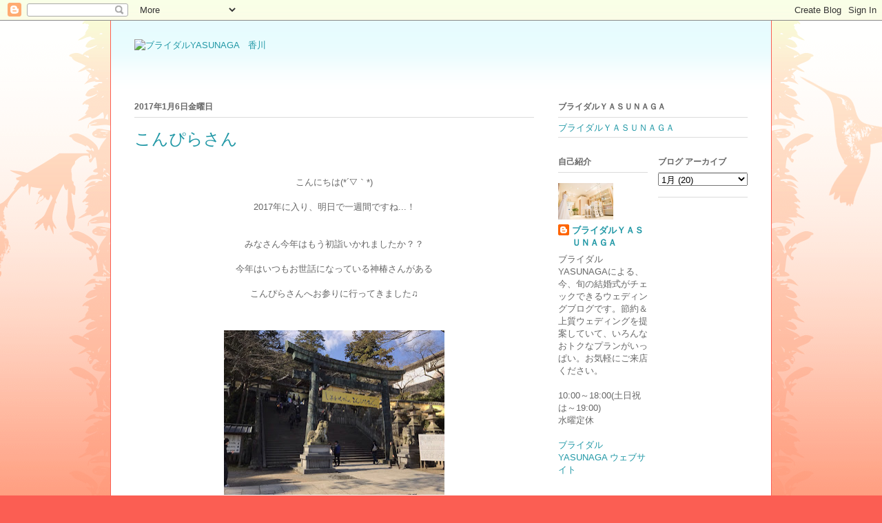

--- FILE ---
content_type: text/html; charset=UTF-8
request_url: https://bridalyasunaga.blogspot.com/2017/01/blog-post.html
body_size: 10947
content:
<!DOCTYPE html>
<html class='v2' dir='ltr' lang='ja'>
<head>
<link href='https://www.blogger.com/static/v1/widgets/335934321-css_bundle_v2.css' rel='stylesheet' type='text/css'/>
<meta content='width=1100' name='viewport'/>
<meta content='text/html; charset=UTF-8' http-equiv='Content-Type'/>
<meta content='blogger' name='generator'/>
<link href='https://bridalyasunaga.blogspot.com/favicon.ico' rel='icon' type='image/x-icon'/>
<link href='http://bridalyasunaga.blogspot.com/2017/01/blog-post.html' rel='canonical'/>
<link rel="alternate" type="application/atom+xml" title="ブライダルYASUNAGA&#12288;香川 - Atom" href="https://bridalyasunaga.blogspot.com/feeds/posts/default" />
<link rel="alternate" type="application/rss+xml" title="ブライダルYASUNAGA&#12288;香川 - RSS" href="https://bridalyasunaga.blogspot.com/feeds/posts/default?alt=rss" />
<link rel="service.post" type="application/atom+xml" title="ブライダルYASUNAGA&#12288;香川 - Atom" href="https://www.blogger.com/feeds/8482453151070808511/posts/default" />

<link rel="alternate" type="application/atom+xml" title="ブライダルYASUNAGA&#12288;香川 - Atom" href="https://bridalyasunaga.blogspot.com/feeds/2463370181604364671/comments/default" />
<!--Can't find substitution for tag [blog.ieCssRetrofitLinks]-->
<link href='https://blogger.googleusercontent.com/img/b/R29vZ2xl/AVvXsEg6msXABXOytdea23FDlAOfUsRyeOM9QpezQppvWNE-zp_ajxCKBv7fkMV6B5TJE9wgaypAvkxSAXU2auogj5cCZ6geqYwmG7AURcGmGux_JNl2bGjyUrblnMo9O9U77r86i9CB0E3jPRw/s320/1.JPG' rel='image_src'/>
<meta content='http://bridalyasunaga.blogspot.com/2017/01/blog-post.html' property='og:url'/>
<meta content='こんぴらさん' property='og:title'/>
<meta content='  こんにちは(*´▽｀*)       2017年に入り、明日で一週間ですね...！           みなさん今年はもう初詣いかれましたか？？       今年はいつもお世話になっている神椿さんがある       こんぴらさんへお参りに行ってきました♫           ...' property='og:description'/>
<meta content='https://blogger.googleusercontent.com/img/b/R29vZ2xl/AVvXsEg6msXABXOytdea23FDlAOfUsRyeOM9QpezQppvWNE-zp_ajxCKBv7fkMV6B5TJE9wgaypAvkxSAXU2auogj5cCZ6geqYwmG7AURcGmGux_JNl2bGjyUrblnMo9O9U77r86i9CB0E3jPRw/w1200-h630-p-k-no-nu/1.JPG' property='og:image'/>
<title>ブライダルYASUNAGA&#12288;香川: こんぴらさん</title>
<style id='page-skin-1' type='text/css'><!--
/*
-----------------------------------------------
Blogger Template Style
Name:     Ethereal
Designer: Jason Morrow
URL:      jasonmorrow.etsy.com
----------------------------------------------- */
/* Content
----------------------------------------------- */
body {
font: normal normal 13px Arial, Tahoma, Helvetica, FreeSans, sans-serif;
color: #666666;
background: #fb5e53 url(//www.blogblog.com/1kt/ethereal/birds-2toned-bg.png) repeat-x scroll top center;
}
html body .content-outer {
min-width: 0;
max-width: 100%;
width: 100%;
}
a:link {
text-decoration: none;
color: #2198a6;
}
a:visited {
text-decoration: none;
color: #4d469c;
}
a:hover {
text-decoration: underline;
color: #2198a6;
}
.main-inner {
padding-top: 15px;
}
.body-fauxcolumn-outer {
background: transparent none repeat-x scroll top center;
}
.content-fauxcolumns .fauxcolumn-inner {
background: #ffffff url(//www.blogblog.com/1kt/ethereal/bird-2toned-blue-fade.png) repeat-x scroll top left;
border-left: 1px solid #fb5e53;
border-right: 1px solid #fb5e53;
}
/* Flexible Background
----------------------------------------------- */
.content-fauxcolumn-outer .fauxborder-left {
width: 100%;
padding-left: 300px;
margin-left: -300px;
background-color: transparent;
background-image: url(//themes.googleusercontent.com/image?id=0BwVBOzw_-hbMNjViMzQ0ZDEtMWU1NS00ZTBkLWFjY2EtZjM5YmU4OTA2MjBm);
background-repeat: no-repeat;
background-position: left top;
}
.content-fauxcolumn-outer .fauxborder-right {
margin-right: -299px;
width: 299px;
background-color: transparent;
background-image: url(//themes.googleusercontent.com/image?id=0BwVBOzw_-hbMNjViMzQ0ZDEtMWU1NS00ZTBkLWFjY2EtZjM5YmU4OTA2MjBm);
background-repeat: no-repeat;
background-position: right top;
}
/* Columns
----------------------------------------------- */
.content-inner {
padding: 0;
}
/* Header
----------------------------------------------- */
.header-inner {
padding: 27px 0 3px;
}
.header-inner .section {
margin: 0 35px;
}
.Header h1 {
font: normal normal 60px Times, 'Times New Roman', FreeSerif, serif;
color: #ff8b8b;
}
.Header h1 a {
color: #ff8b8b;
}
.Header .description {
font-size: 115%;
color: #666666;
}
.header-inner .Header .titlewrapper,
.header-inner .Header .descriptionwrapper {
padding-left: 0;
padding-right: 0;
margin-bottom: 0;
}
/* Tabs
----------------------------------------------- */
.tabs-outer {
position: relative;
background: transparent;
}
.tabs-cap-top, .tabs-cap-bottom {
position: absolute;
width: 100%;
}
.tabs-cap-bottom {
bottom: 0;
}
.tabs-inner {
padding: 0;
}
.tabs-inner .section {
margin: 0 35px;
}
*+html body .tabs-inner .widget li {
padding: 1px;
}
.PageList {
border-bottom: 1px solid #fb5e53;
}
.tabs-inner .widget li.selected a,
.tabs-inner .widget li a:hover {
position: relative;
-moz-border-radius-topleft: 5px;
-moz-border-radius-topright: 5px;
-webkit-border-top-left-radius: 5px;
-webkit-border-top-right-radius: 5px;
-goog-ms-border-top-left-radius: 5px;
-goog-ms-border-top-right-radius: 5px;
border-top-left-radius: 5px;
border-top-right-radius: 5px;
background: #ffa183 none ;
color: #ffffff;
}
.tabs-inner .widget li a {
display: inline-block;
margin: 0;
margin-right: 1px;
padding: .65em 1.5em;
font: normal normal 12px Arial, Tahoma, Helvetica, FreeSans, sans-serif;
color: #666666;
background-color: #ffdfc7;
-moz-border-radius-topleft: 5px;
-moz-border-radius-topright: 5px;
-webkit-border-top-left-radius: 5px;
-webkit-border-top-right-radius: 5px;
-goog-ms-border-top-left-radius: 5px;
-goog-ms-border-top-right-radius: 5px;
border-top-left-radius: 5px;
border-top-right-radius: 5px;
}
/* Headings
----------------------------------------------- */
h2 {
font: normal bold 12px Arial, Tahoma, Helvetica, FreeSans, sans-serif;
color: #666666;
}
/* Widgets
----------------------------------------------- */
.main-inner .column-left-inner {
padding: 0 0 0 20px;
}
.main-inner .column-left-inner .section {
margin-right: 0;
}
.main-inner .column-right-inner {
padding: 0 20px 0 0;
}
.main-inner .column-right-inner .section {
margin-left: 0;
}
.main-inner .section {
padding: 0;
}
.main-inner .widget {
padding: 0 0 15px;
margin: 20px 0;
border-bottom: 1px solid #dbdbdb;
}
.main-inner .widget h2 {
margin: 0;
padding: .6em 0 .5em;
}
.footer-inner .widget h2 {
padding: 0 0 .4em;
}
.main-inner .widget h2 + div, .footer-inner .widget h2 + div {
padding-top: 15px;
}
.main-inner .widget .widget-content {
margin: 0;
padding: 15px 0 0;
}
.main-inner .widget ul, .main-inner .widget #ArchiveList ul.flat {
margin: -15px -15px -15px;
padding: 0;
list-style: none;
}
.main-inner .sidebar .widget h2 {
border-bottom: 1px solid #dbdbdb;
}
.main-inner .widget #ArchiveList {
margin: -15px 0 0;
}
.main-inner .widget ul li, .main-inner .widget #ArchiveList ul.flat li {
padding: .5em 15px;
text-indent: 0;
}
.main-inner .widget #ArchiveList ul li {
padding-top: .25em;
padding-bottom: .25em;
}
.main-inner .widget ul li:first-child, .main-inner .widget #ArchiveList ul.flat li:first-child {
border-top: none;
}
.main-inner .widget ul li:last-child, .main-inner .widget #ArchiveList ul.flat li:last-child {
border-bottom: none;
}
.main-inner .widget .post-body ul {
padding: 0 2.5em;
margin: .5em 0;
list-style: disc;
}
.main-inner .widget .post-body ul li {
padding: 0.25em 0;
margin-bottom: .25em;
color: #666666;
border: none;
}
.footer-inner .widget ul {
padding: 0;
list-style: none;
}
.widget .zippy {
color: #cccccc;
}
/* Posts
----------------------------------------------- */
.main.section {
margin: 0 20px;
}
body .main-inner .Blog {
padding: 0;
background-color: transparent;
border: none;
}
.main-inner .widget h2.date-header {
border-bottom: 1px solid #dbdbdb;
}
.date-outer {
position: relative;
margin: 15px 0 20px;
}
.date-outer:first-child {
margin-top: 0;
}
.date-posts {
clear: both;
}
.post-outer, .inline-ad {
border-bottom: 1px solid #dbdbdb;
padding: 30px 0;
}
.post-outer {
padding-bottom: 10px;
}
.post-outer:first-child {
padding-top: 0;
border-top: none;
}
.post-outer:last-child, .inline-ad:last-child {
border-bottom: none;
}
.post-body img {
padding: 8px;
}
h3.post-title, h4 {
font: normal normal 24px Times, Times New Roman, serif;
color: #2198a6;
}
h3.post-title a {
font: normal normal 24px Times, Times New Roman, serif;
color: #2198a6;
text-decoration: none;
}
h3.post-title a:hover {
color: #2198a6;
text-decoration: underline;
}
.post-header {
margin: 0 0 1.5em;
}
.post-body {
line-height: 1.4;
}
.post-footer {
margin: 1.5em 0 0;
}
#blog-pager {
padding: 15px;
}
.blog-feeds, .post-feeds {
margin: 1em 0;
text-align: center;
}
.post-outer .comments {
margin-top: 2em;
}
/* Comments
----------------------------------------------- */
.comments .comments-content .icon.blog-author {
background-repeat: no-repeat;
background-image: url([data-uri]);
}
.comments .comments-content .loadmore a {
background: #ffffff url(//www.blogblog.com/1kt/ethereal/bird-2toned-blue-fade.png) repeat-x scroll top left;
}
.comments .comments-content .loadmore a {
border-top: 1px solid #dbdbdb;
border-bottom: 1px solid #dbdbdb;
}
.comments .comment-thread.inline-thread {
background: #ffffff url(//www.blogblog.com/1kt/ethereal/bird-2toned-blue-fade.png) repeat-x scroll top left;
}
.comments .continue {
border-top: 2px solid #dbdbdb;
}
/* Footer
----------------------------------------------- */
.footer-inner {
padding: 30px 0;
overflow: hidden;
}
/* Mobile
----------------------------------------------- */
body.mobile  {
background-size: auto
}
.mobile .body-fauxcolumn-outer {
background: ;
}
.mobile .content-fauxcolumns .fauxcolumn-inner {
opacity: 0.75;
}
.mobile .content-fauxcolumn-outer .fauxborder-right {
margin-right: 0;
}
.mobile-link-button {
background-color: #ffa183;
}
.mobile-link-button a:link, .mobile-link-button a:visited {
color: #ffffff;
}
.mobile-index-contents {
color: #444444;
}
.mobile .body-fauxcolumn-outer {
background-size: 100% auto;
}
.mobile .mobile-date-outer {
border-bottom: transparent;
}
.mobile .PageList {
border-bottom: none;
}
.mobile .tabs-inner .section {
margin: 0;
}
.mobile .tabs-inner .PageList .widget-content {
background: #ffa183 none;
color: #ffffff;
}
.mobile .tabs-inner .PageList .widget-content .pagelist-arrow {
border-left: 1px solid #ffffff;
}
.mobile .footer-inner {
overflow: visible;
}
body.mobile .AdSense {
margin: 0 -10px;
}

--></style>
<style id='template-skin-1' type='text/css'><!--
body {
min-width: 960px;
}
.content-outer, .content-fauxcolumn-outer, .region-inner {
min-width: 960px;
max-width: 960px;
_width: 960px;
}
.main-inner .columns {
padding-left: 0;
padding-right: 310px;
}
.main-inner .fauxcolumn-center-outer {
left: 0;
right: 310px;
/* IE6 does not respect left and right together */
_width: expression(this.parentNode.offsetWidth -
parseInt("0") -
parseInt("310px") + 'px');
}
.main-inner .fauxcolumn-left-outer {
width: 0;
}
.main-inner .fauxcolumn-right-outer {
width: 310px;
}
.main-inner .column-left-outer {
width: 0;
right: 100%;
margin-left: -0;
}
.main-inner .column-right-outer {
width: 310px;
margin-right: -310px;
}
#layout {
min-width: 0;
}
#layout .content-outer {
min-width: 0;
width: 800px;
}
#layout .region-inner {
min-width: 0;
width: auto;
}
body#layout div.add_widget {
padding: 8px;
}
body#layout div.add_widget a {
margin-left: 32px;
}
--></style>
<link href='https://www.blogger.com/dyn-css/authorization.css?targetBlogID=8482453151070808511&amp;zx=b2fab787-f450-40ff-b14b-bffbe44d9838' media='none' onload='if(media!=&#39;all&#39;)media=&#39;all&#39;' rel='stylesheet'/><noscript><link href='https://www.blogger.com/dyn-css/authorization.css?targetBlogID=8482453151070808511&amp;zx=b2fab787-f450-40ff-b14b-bffbe44d9838' rel='stylesheet'/></noscript>
<meta name='google-adsense-platform-account' content='ca-host-pub-1556223355139109'/>
<meta name='google-adsense-platform-domain' content='blogspot.com'/>

</head>
<body class='loading variant-hummingBirds2'>
<div class='navbar section' id='navbar' name='Navbar'><div class='widget Navbar' data-version='1' id='Navbar1'><script type="text/javascript">
    function setAttributeOnload(object, attribute, val) {
      if(window.addEventListener) {
        window.addEventListener('load',
          function(){ object[attribute] = val; }, false);
      } else {
        window.attachEvent('onload', function(){ object[attribute] = val; });
      }
    }
  </script>
<div id="navbar-iframe-container"></div>
<script type="text/javascript" src="https://apis.google.com/js/platform.js"></script>
<script type="text/javascript">
      gapi.load("gapi.iframes:gapi.iframes.style.bubble", function() {
        if (gapi.iframes && gapi.iframes.getContext) {
          gapi.iframes.getContext().openChild({
              url: 'https://www.blogger.com/navbar/8482453151070808511?po\x3d2463370181604364671\x26origin\x3dhttps://bridalyasunaga.blogspot.com',
              where: document.getElementById("navbar-iframe-container"),
              id: "navbar-iframe"
          });
        }
      });
    </script><script type="text/javascript">
(function() {
var script = document.createElement('script');
script.type = 'text/javascript';
script.src = '//pagead2.googlesyndication.com/pagead/js/google_top_exp.js';
var head = document.getElementsByTagName('head')[0];
if (head) {
head.appendChild(script);
}})();
</script>
</div></div>
<div class='body-fauxcolumns'>
<div class='fauxcolumn-outer body-fauxcolumn-outer'>
<div class='cap-top'>
<div class='cap-left'></div>
<div class='cap-right'></div>
</div>
<div class='fauxborder-left'>
<div class='fauxborder-right'></div>
<div class='fauxcolumn-inner'>
</div>
</div>
<div class='cap-bottom'>
<div class='cap-left'></div>
<div class='cap-right'></div>
</div>
</div>
</div>
<div class='content'>
<div class='content-fauxcolumns'>
<div class='fauxcolumn-outer content-fauxcolumn-outer'>
<div class='cap-top'>
<div class='cap-left'></div>
<div class='cap-right'></div>
</div>
<div class='fauxborder-left'>
<div class='fauxborder-right'></div>
<div class='fauxcolumn-inner'>
</div>
</div>
<div class='cap-bottom'>
<div class='cap-left'></div>
<div class='cap-right'></div>
</div>
</div>
</div>
<div class='content-outer'>
<div class='content-cap-top cap-top'>
<div class='cap-left'></div>
<div class='cap-right'></div>
</div>
<div class='fauxborder-left content-fauxborder-left'>
<div class='fauxborder-right content-fauxborder-right'></div>
<div class='content-inner'>
<header>
<div class='header-outer'>
<div class='header-cap-top cap-top'>
<div class='cap-left'></div>
<div class='cap-right'></div>
</div>
<div class='fauxborder-left header-fauxborder-left'>
<div class='fauxborder-right header-fauxborder-right'></div>
<div class='region-inner header-inner'>
<div class='header section' id='header' name='ヘッダー'><div class='widget Header' data-version='1' id='Header1'>
<div id='header-inner'>
<a href='https://bridalyasunaga.blogspot.com/' style='display: block'>
<img alt="ブライダルYASUNAGA　香川" height="65px; " id="Header1_headerimg" src="https://lh3.googleusercontent.com/blogger_img_proxy/AEn0k_uWNn-DbukK8B94Nb_mA_xGRQ5sqjatBLPFeZ4UP99gL0PUnXK4mSVajGJ9rSTRHe7pjenzZrxvhEVZFnU-sQXNvpGyedIT4gqhFP8rnX1QMh7gGCJogNAEEuoG=s0-d" style="display: block" width="204px; ">
</a>
</div>
</div></div>
</div>
</div>
<div class='header-cap-bottom cap-bottom'>
<div class='cap-left'></div>
<div class='cap-right'></div>
</div>
</div>
</header>
<div class='tabs-outer'>
<div class='tabs-cap-top cap-top'>
<div class='cap-left'></div>
<div class='cap-right'></div>
</div>
<div class='fauxborder-left tabs-fauxborder-left'>
<div class='fauxborder-right tabs-fauxborder-right'></div>
<div class='region-inner tabs-inner'>
<div class='tabs no-items section' id='crosscol' name='Cross-Column'></div>
<div class='tabs no-items section' id='crosscol-overflow' name='Cross-Column 2'></div>
</div>
</div>
<div class='tabs-cap-bottom cap-bottom'>
<div class='cap-left'></div>
<div class='cap-right'></div>
</div>
</div>
<div class='main-outer'>
<div class='main-cap-top cap-top'>
<div class='cap-left'></div>
<div class='cap-right'></div>
</div>
<div class='fauxborder-left main-fauxborder-left'>
<div class='fauxborder-right main-fauxborder-right'></div>
<div class='region-inner main-inner'>
<div class='columns fauxcolumns'>
<div class='fauxcolumn-outer fauxcolumn-center-outer'>
<div class='cap-top'>
<div class='cap-left'></div>
<div class='cap-right'></div>
</div>
<div class='fauxborder-left'>
<div class='fauxborder-right'></div>
<div class='fauxcolumn-inner'>
</div>
</div>
<div class='cap-bottom'>
<div class='cap-left'></div>
<div class='cap-right'></div>
</div>
</div>
<div class='fauxcolumn-outer fauxcolumn-left-outer'>
<div class='cap-top'>
<div class='cap-left'></div>
<div class='cap-right'></div>
</div>
<div class='fauxborder-left'>
<div class='fauxborder-right'></div>
<div class='fauxcolumn-inner'>
</div>
</div>
<div class='cap-bottom'>
<div class='cap-left'></div>
<div class='cap-right'></div>
</div>
</div>
<div class='fauxcolumn-outer fauxcolumn-right-outer'>
<div class='cap-top'>
<div class='cap-left'></div>
<div class='cap-right'></div>
</div>
<div class='fauxborder-left'>
<div class='fauxborder-right'></div>
<div class='fauxcolumn-inner'>
</div>
</div>
<div class='cap-bottom'>
<div class='cap-left'></div>
<div class='cap-right'></div>
</div>
</div>
<!-- corrects IE6 width calculation -->
<div class='columns-inner'>
<div class='column-center-outer'>
<div class='column-center-inner'>
<div class='main section' id='main' name='メイン'><div class='widget Blog' data-version='1' id='Blog1'>
<div class='blog-posts hfeed'>

          <div class="date-outer">
        
<h2 class='date-header'><span>2017年1月6日金曜日</span></h2>

          <div class="date-posts">
        
<div class='post-outer'>
<div class='post hentry uncustomized-post-template' itemprop='blogPost' itemscope='itemscope' itemtype='http://schema.org/BlogPosting'>
<meta content='https://blogger.googleusercontent.com/img/b/R29vZ2xl/AVvXsEg6msXABXOytdea23FDlAOfUsRyeOM9QpezQppvWNE-zp_ajxCKBv7fkMV6B5TJE9wgaypAvkxSAXU2auogj5cCZ6geqYwmG7AURcGmGux_JNl2bGjyUrblnMo9O9U77r86i9CB0E3jPRw/s320/1.JPG' itemprop='image_url'/>
<meta content='8482453151070808511' itemprop='blogId'/>
<meta content='2463370181604364671' itemprop='postId'/>
<a name='2463370181604364671'></a>
<h3 class='post-title entry-title' itemprop='name'>
こんぴらさん
</h3>
<div class='post-header'>
<div class='post-header-line-1'></div>
</div>
<div class='post-body entry-content' id='post-body-2463370181604364671' itemprop='description articleBody'>
<br />
<div style="text-align: center;">
こんにちは(*&#180;&#9661;&#65344;*)</div>
<div style="text-align: center;">
&nbsp;</div>
<div style="text-align: center;">
2017年に入り&#12289;明日で一週間ですね...&#65281;</div>
<div style="text-align: center;">
&nbsp;</div>
<div style="text-align: center;">
&nbsp;</div>
<div style="text-align: center;">
みなさん今年はもう初詣いかれましたか&#65311;&#65311;</div>
<div style="text-align: center;">
&nbsp;</div>
<div style="text-align: center;">
今年はいつもお世話になっている神椿さんがある</div>
<div style="text-align: center;">
&nbsp;</div>
<div style="text-align: center;">
こんぴらさんへお参りに行ってきました&#9835;</div>
<br />
<div class="separator" style="clear: both; text-align: center;">
&nbsp;</div>
<div class="separator" style="clear: both; text-align: center;">
<a href="https://blogger.googleusercontent.com/img/b/R29vZ2xl/AVvXsEg6msXABXOytdea23FDlAOfUsRyeOM9QpezQppvWNE-zp_ajxCKBv7fkMV6B5TJE9wgaypAvkxSAXU2auogj5cCZ6geqYwmG7AURcGmGux_JNl2bGjyUrblnMo9O9U77r86i9CB0E3jPRw/s1600/1.JPG" imageanchor="1" style="margin-left: 1em; margin-right: 1em;"><img border="0" height="239" src="https://blogger.googleusercontent.com/img/b/R29vZ2xl/AVvXsEg6msXABXOytdea23FDlAOfUsRyeOM9QpezQppvWNE-zp_ajxCKBv7fkMV6B5TJE9wgaypAvkxSAXU2auogj5cCZ6geqYwmG7AURcGmGux_JNl2bGjyUrblnMo9O9U77r86i9CB0E3jPRw/s320/1.JPG" width="320" /></a></div>
<br />
<br />
<div style="text-align: center;">
さすが金比羅さん&#65381;&#65381;&#65381;たえず人&#12289;人&#12289;人&#8230;</div>
<div style="text-align: center;">
&nbsp;</div>
<div style="text-align: center;">
登り口から本宮までずっと賑わっていました&#65281;</div>
<br />
<div class="separator" style="clear: both; text-align: center;">
&nbsp;</div>
<div class="separator" style="clear: both; text-align: center;">
<a href="https://blogger.googleusercontent.com/img/b/R29vZ2xl/AVvXsEhREP7pomQHLlup6z9_usA9rDedCVJRUAAMgU4OdjiAl_Un5nWk1tiluig9sRUu7cWmI-4Pgvb6-WVHdOmwAejnl9h_veLpxWL2ZCFISW2fAN9Ht06BoN2Z2dodpzkjV4Mzt2ZMXE3GFQo/s1600/image1.JPG" imageanchor="1" style="margin-left: 1em; margin-right: 1em;"><img border="0" height="240" src="https://blogger.googleusercontent.com/img/b/R29vZ2xl/AVvXsEhREP7pomQHLlup6z9_usA9rDedCVJRUAAMgU4OdjiAl_Un5nWk1tiluig9sRUu7cWmI-4Pgvb6-WVHdOmwAejnl9h_veLpxWL2ZCFISW2fAN9Ht06BoN2Z2dodpzkjV4Mzt2ZMXE3GFQo/s320/image1.JPG" width="320" /></a></div>
<div class="separator" style="clear: both; text-align: center;">
&nbsp;</div>
<div class="separator" style="clear: both; text-align: center;">
&nbsp;</div>
<div class="separator" style="clear: both; text-align: center;">
毎年&#12289;その年の干支の絵が描かれている場所も行きました&#9834;</div>
<div class="separator" style="clear: both; text-align: center;">
&nbsp;</div>
<div class="separator" style="clear: both; text-align: center;">
この他にもいくつか用意されていて</div>
<div class="separator" style="clear: both; text-align: center;">
&nbsp;</div>
<div class="separator" style="clear: both; text-align: center;">
どれもかわいかったです(^^&#9834;</div>
<div class="separator" style="clear: both; text-align: center;">
&nbsp;</div>
<div class="separator" style="clear: both; text-align: center;">
<a href="https://blogger.googleusercontent.com/img/b/R29vZ2xl/AVvXsEhI4eI-kMVxJJQCkWS34seU7ktTWvefXfa6gF4uaYffLeNUfmcOb_soZq0sFjUTOwLt3yFy4LKJJ69kPUjUbfk2gK87_On4ZjQB67oDVOF-6qQYbkB-MRAs693HkUC8_SigEyNJj4hm5aA/s1600/2.JPG" imageanchor="1" style="margin-left: 1em; margin-right: 1em;"><img border="0" height="240" src="https://blogger.googleusercontent.com/img/b/R29vZ2xl/AVvXsEhI4eI-kMVxJJQCkWS34seU7ktTWvefXfa6gF4uaYffLeNUfmcOb_soZq0sFjUTOwLt3yFy4LKJJ69kPUjUbfk2gK87_On4ZjQB67oDVOF-6qQYbkB-MRAs693HkUC8_SigEyNJj4hm5aA/s320/2.JPG" width="320" /></a></div>
<br />
<br />
<div style="text-align: center;">
休憩しながらなんとかたどり着き</div>
<div style="text-align: center;">
&nbsp;</div>
<div style="text-align: center;">
帰り道&#12289;上からも一枚お写真撮りました(*^-^*)</div>
<div style="text-align: center;">
&nbsp;</div>
<div style="text-align: center;">
いつ行っても自然を感じられるステキな場所です&#65281;</div>
<div style="text-align: center;">
&nbsp;</div>
<div style="text-align: center;">
&nbsp;</div>
<div style="text-align: center;">
ヤスナガでは金刀比羅宮&#215;神椿さんとコラボしたプランなどご用意しております&#65281;</div>
<div style="text-align: center;">
&nbsp;</div>
<div style="text-align: center;">
&nbsp;</div>
<div style="text-align: center;">
みなさんご連絡お待ちしておりますm(__)m</div>
<div style="text-align: center;">
&nbsp;</div>
<div style='clear: both;'></div>
</div>
<div class='post-footer'>
<div class='post-footer-line post-footer-line-1'>
<span class='post-author vcard'>
投稿者
<span class='fn' itemprop='author' itemscope='itemscope' itemtype='http://schema.org/Person'>
<meta content='https://www.blogger.com/profile/13795221198916667754' itemprop='url'/>
<a class='g-profile' href='https://www.blogger.com/profile/13795221198916667754' rel='author' title='author profile'>
<span itemprop='name'>ブライダルＹＡＳＵＮＡＧＡ</span>
</a>
</span>
</span>
<span class='post-timestamp'>
時刻:
<meta content='http://bridalyasunaga.blogspot.com/2017/01/blog-post.html' itemprop='url'/>
<a class='timestamp-link' href='https://bridalyasunaga.blogspot.com/2017/01/blog-post.html' rel='bookmark' title='permanent link'><abbr class='published' itemprop='datePublished' title='2017-01-06T15:21:00+09:00'>15:21</abbr></a>
</span>
<span class='post-comment-link'>
</span>
<span class='post-icons'>
<span class='item-control blog-admin pid-1986894950'>
<a href='https://www.blogger.com/post-edit.g?blogID=8482453151070808511&postID=2463370181604364671&from=pencil' title='投稿を編集'>
<img alt='' class='icon-action' height='18' src='https://resources.blogblog.com/img/icon18_edit_allbkg.gif' width='18'/>
</a>
</span>
</span>
<div class='post-share-buttons goog-inline-block'>
</div>
</div>
<div class='post-footer-line post-footer-line-2'>
<span class='post-labels'>
</span>
</div>
<div class='post-footer-line post-footer-line-3'>
<span class='post-location'>
</span>
</div>
</div>
</div>
<div class='comments' id='comments'>
<a name='comments'></a>
<h4>0 件のコメント:</h4>
<div id='Blog1_comments-block-wrapper'>
<dl class='avatar-comment-indent' id='comments-block'>
</dl>
</div>
<p class='comment-footer'>
<a href='https://www.blogger.com/comment/fullpage/post/8482453151070808511/2463370181604364671' onclick=''>コメントを投稿</a>
</p>
</div>
</div>

        </div></div>
      
</div>
<div class='blog-pager' id='blog-pager'>
<span id='blog-pager-newer-link'>
<a class='blog-pager-newer-link' href='https://bridalyasunaga.blogspot.com/2017/01/blog-post_7.html' id='Blog1_blog-pager-newer-link' title='次の投稿'>次の投稿</a>
</span>
<span id='blog-pager-older-link'>
<a class='blog-pager-older-link' href='https://bridalyasunaga.blogspot.com/2017/01/2017.html' id='Blog1_blog-pager-older-link' title='前の投稿'>前の投稿</a>
</span>
<a class='home-link' href='https://bridalyasunaga.blogspot.com/'>ホーム</a>
</div>
<div class='clear'></div>
<div class='post-feeds'>
<div class='feed-links'>
登録:
<a class='feed-link' href='https://bridalyasunaga.blogspot.com/feeds/2463370181604364671/comments/default' target='_blank' type='application/atom+xml'>コメントの投稿 (Atom)</a>
</div>
</div>
</div></div>
</div>
</div>
<div class='column-left-outer'>
<div class='column-left-inner'>
<aside>
</aside>
</div>
</div>
<div class='column-right-outer'>
<div class='column-right-inner'>
<aside>
<div class='sidebar section' id='sidebar-right-1'><div class='widget LinkList' data-version='1' id='LinkList1'>
<h2>ブライダルＹＡＳＵＮＡＧＡ</h2>
<div class='widget-content'>
<ul>
<li><a href='http://www.bridalyasunaga.com/'>ブライダルＹＡＳＵＮＡＧＡ</a></li>
</ul>
<div class='clear'></div>
</div>
</div></div>
<table border='0' cellpadding='0' cellspacing='0' class='section-columns columns-2'>
<tbody>
<tr>
<td class='first columns-cell'>
<div class='sidebar section' id='sidebar-right-2-1'><div class='widget Profile' data-version='1' id='Profile1'>
<h2>自己紹介</h2>
<div class='widget-content'>
<a href='https://www.blogger.com/profile/13795221198916667754'><img alt='自分の写真' class='profile-img' height='53' src='//blogger.googleusercontent.com/img/b/R29vZ2xl/AVvXsEhyf4O0_Ui7Aq54NYa_oPkWCl8dktgix2zdtlczf8DXWG0xhQ93CKN-Pnm-PM0qxIBCKisVylLQAulr6DZMl0zhlhBgZH71_CPijz8WrbxcNTVvCMJmSNyqrX04ye-F-B4/s220/takamatsushops.jpg' width='80'/></a>
<dl class='profile-datablock'>
<dt class='profile-data'>
<a class='profile-name-link g-profile' href='https://www.blogger.com/profile/13795221198916667754' rel='author' style='background-image: url(//www.blogger.com/img/logo-16.png);'>
ブライダルＹＡＳＵＮＡＧＡ
</a>
</dt>
<dd class='profile-textblock'>ブライダルYASUNAGAによる&#12289;今&#12289;旬の結婚式がチェックできるウェディングブログです&#12290;節約&#65286;上質ウェディングを提案していて&#12289;いろんなおトクなプランがいっぱい&#12290;お気軽にご来店ください&#12290;<br>
<br>
10:00&#65374;18:00(土日祝は&#65374;19:00)<br>
水曜定休<br>
<br>
<a href="http://www.bridalyasunaga.com">ブライダルYASUNAGA ウェブサイト</a><br><br><br>
<br></dd>
</dl>
<a class='profile-link' href='https://www.blogger.com/profile/13795221198916667754' rel='author'>詳細プロフィールを表示</a>
<div class='clear'></div>
</div>
</div></div>
</td>
<td class='columns-cell'>
<div class='sidebar section' id='sidebar-right-2-2'><div class='widget BlogArchive' data-version='1' id='BlogArchive1'>
<h2>ブログ アーカイブ</h2>
<div class='widget-content'>
<div id='ArchiveList'>
<div id='BlogArchive1_ArchiveList'>
<select id='BlogArchive1_ArchiveMenu'>
<option value=''>ブログ アーカイブ</option>
<option value='https://bridalyasunaga.blogspot.com/2021/02/'>2月 (4)</option>
<option value='https://bridalyasunaga.blogspot.com/2021/01/'>1月 (9)</option>
<option value='https://bridalyasunaga.blogspot.com/2020/12/'>12月 (8)</option>
<option value='https://bridalyasunaga.blogspot.com/2020/11/'>11月 (9)</option>
<option value='https://bridalyasunaga.blogspot.com/2020/10/'>10月 (9)</option>
<option value='https://bridalyasunaga.blogspot.com/2020/09/'>9月 (8)</option>
<option value='https://bridalyasunaga.blogspot.com/2020/08/'>8月 (10)</option>
<option value='https://bridalyasunaga.blogspot.com/2020/07/'>7月 (3)</option>
<option value='https://bridalyasunaga.blogspot.com/2020/04/'>4月 (4)</option>
<option value='https://bridalyasunaga.blogspot.com/2020/03/'>3月 (12)</option>
<option value='https://bridalyasunaga.blogspot.com/2020/02/'>2月 (14)</option>
<option value='https://bridalyasunaga.blogspot.com/2020/01/'>1月 (17)</option>
<option value='https://bridalyasunaga.blogspot.com/2019/12/'>12月 (19)</option>
<option value='https://bridalyasunaga.blogspot.com/2019/11/'>11月 (18)</option>
<option value='https://bridalyasunaga.blogspot.com/2019/10/'>10月 (19)</option>
<option value='https://bridalyasunaga.blogspot.com/2019/09/'>9月 (19)</option>
<option value='https://bridalyasunaga.blogspot.com/2019/08/'>8月 (19)</option>
<option value='https://bridalyasunaga.blogspot.com/2019/07/'>7月 (18)</option>
<option value='https://bridalyasunaga.blogspot.com/2019/06/'>6月 (20)</option>
<option value='https://bridalyasunaga.blogspot.com/2019/05/'>5月 (14)</option>
<option value='https://bridalyasunaga.blogspot.com/2019/04/'>4月 (20)</option>
<option value='https://bridalyasunaga.blogspot.com/2019/03/'>3月 (15)</option>
<option value='https://bridalyasunaga.blogspot.com/2019/02/'>2月 (16)</option>
<option value='https://bridalyasunaga.blogspot.com/2019/01/'>1月 (16)</option>
<option value='https://bridalyasunaga.blogspot.com/2018/12/'>12月 (17)</option>
<option value='https://bridalyasunaga.blogspot.com/2018/11/'>11月 (13)</option>
<option value='https://bridalyasunaga.blogspot.com/2018/10/'>10月 (14)</option>
<option value='https://bridalyasunaga.blogspot.com/2018/09/'>9月 (16)</option>
<option value='https://bridalyasunaga.blogspot.com/2018/08/'>8月 (16)</option>
<option value='https://bridalyasunaga.blogspot.com/2018/07/'>7月 (11)</option>
<option value='https://bridalyasunaga.blogspot.com/2018/06/'>6月 (20)</option>
<option value='https://bridalyasunaga.blogspot.com/2018/05/'>5月 (19)</option>
<option value='https://bridalyasunaga.blogspot.com/2018/04/'>4月 (21)</option>
<option value='https://bridalyasunaga.blogspot.com/2018/03/'>3月 (20)</option>
<option value='https://bridalyasunaga.blogspot.com/2018/02/'>2月 (14)</option>
<option value='https://bridalyasunaga.blogspot.com/2018/01/'>1月 (15)</option>
<option value='https://bridalyasunaga.blogspot.com/2017/12/'>12月 (22)</option>
<option value='https://bridalyasunaga.blogspot.com/2017/11/'>11月 (13)</option>
<option value='https://bridalyasunaga.blogspot.com/2017/10/'>10月 (20)</option>
<option value='https://bridalyasunaga.blogspot.com/2017/09/'>9月 (19)</option>
<option value='https://bridalyasunaga.blogspot.com/2017/08/'>8月 (18)</option>
<option value='https://bridalyasunaga.blogspot.com/2017/07/'>7月 (20)</option>
<option value='https://bridalyasunaga.blogspot.com/2017/06/'>6月 (21)</option>
<option value='https://bridalyasunaga.blogspot.com/2017/05/'>5月 (22)</option>
<option value='https://bridalyasunaga.blogspot.com/2017/04/'>4月 (22)</option>
<option value='https://bridalyasunaga.blogspot.com/2017/03/'>3月 (17)</option>
<option value='https://bridalyasunaga.blogspot.com/2017/02/'>2月 (19)</option>
<option value='https://bridalyasunaga.blogspot.com/2017/01/'>1月 (20)</option>
<option value='https://bridalyasunaga.blogspot.com/2016/12/'>12月 (20)</option>
<option value='https://bridalyasunaga.blogspot.com/2016/11/'>11月 (21)</option>
<option value='https://bridalyasunaga.blogspot.com/2016/10/'>10月 (23)</option>
<option value='https://bridalyasunaga.blogspot.com/2016/09/'>9月 (22)</option>
<option value='https://bridalyasunaga.blogspot.com/2016/08/'>8月 (25)</option>
<option value='https://bridalyasunaga.blogspot.com/2016/07/'>7月 (25)</option>
<option value='https://bridalyasunaga.blogspot.com/2016/06/'>6月 (6)</option>
<option value='https://bridalyasunaga.blogspot.com/2016/05/'>5月 (3)</option>
<option value='https://bridalyasunaga.blogspot.com/2016/04/'>4月 (10)</option>
<option value='https://bridalyasunaga.blogspot.com/2016/03/'>3月 (8)</option>
<option value='https://bridalyasunaga.blogspot.com/2016/02/'>2月 (16)</option>
<option value='https://bridalyasunaga.blogspot.com/2016/01/'>1月 (22)</option>
<option value='https://bridalyasunaga.blogspot.com/2015/12/'>12月 (22)</option>
<option value='https://bridalyasunaga.blogspot.com/2015/11/'>11月 (20)</option>
<option value='https://bridalyasunaga.blogspot.com/2015/10/'>10月 (22)</option>
<option value='https://bridalyasunaga.blogspot.com/2015/09/'>9月 (23)</option>
<option value='https://bridalyasunaga.blogspot.com/2015/08/'>8月 (19)</option>
<option value='https://bridalyasunaga.blogspot.com/2015/07/'>7月 (24)</option>
<option value='https://bridalyasunaga.blogspot.com/2015/06/'>6月 (20)</option>
<option value='https://bridalyasunaga.blogspot.com/2015/05/'>5月 (24)</option>
<option value='https://bridalyasunaga.blogspot.com/2015/04/'>4月 (18)</option>
<option value='https://bridalyasunaga.blogspot.com/2015/03/'>3月 (17)</option>
<option value='https://bridalyasunaga.blogspot.com/2015/02/'>2月 (22)</option>
<option value='https://bridalyasunaga.blogspot.com/2015/01/'>1月 (25)</option>
<option value='https://bridalyasunaga.blogspot.com/2014/12/'>12月 (25)</option>
<option value='https://bridalyasunaga.blogspot.com/2014/11/'>11月 (22)</option>
<option value='https://bridalyasunaga.blogspot.com/2014/10/'>10月 (24)</option>
<option value='https://bridalyasunaga.blogspot.com/2014/09/'>9月 (26)</option>
<option value='https://bridalyasunaga.blogspot.com/2014/08/'>8月 (27)</option>
<option value='https://bridalyasunaga.blogspot.com/2014/07/'>7月 (26)</option>
<option value='https://bridalyasunaga.blogspot.com/2014/06/'>6月 (26)</option>
<option value='https://bridalyasunaga.blogspot.com/2014/05/'>5月 (27)</option>
<option value='https://bridalyasunaga.blogspot.com/2014/04/'>4月 (24)</option>
<option value='https://bridalyasunaga.blogspot.com/2014/03/'>3月 (23)</option>
<option value='https://bridalyasunaga.blogspot.com/2014/02/'>2月 (18)</option>
<option value='https://bridalyasunaga.blogspot.com/2014/01/'>1月 (25)</option>
<option value='https://bridalyasunaga.blogspot.com/2013/12/'>12月 (26)</option>
<option value='https://bridalyasunaga.blogspot.com/2013/11/'>11月 (23)</option>
<option value='https://bridalyasunaga.blogspot.com/2013/10/'>10月 (26)</option>
<option value='https://bridalyasunaga.blogspot.com/2013/09/'>9月 (26)</option>
<option value='https://bridalyasunaga.blogspot.com/2013/08/'>8月 (27)</option>
<option value='https://bridalyasunaga.blogspot.com/2013/07/'>7月 (26)</option>
<option value='https://bridalyasunaga.blogspot.com/2013/06/'>6月 (27)</option>
<option value='https://bridalyasunaga.blogspot.com/2013/05/'>5月 (24)</option>
<option value='https://bridalyasunaga.blogspot.com/2013/04/'>4月 (25)</option>
<option value='https://bridalyasunaga.blogspot.com/2013/03/'>3月 (27)</option>
<option value='https://bridalyasunaga.blogspot.com/2013/02/'>2月 (23)</option>
<option value='https://bridalyasunaga.blogspot.com/2013/01/'>1月 (25)</option>
<option value='https://bridalyasunaga.blogspot.com/2012/12/'>12月 (25)</option>
<option value='https://bridalyasunaga.blogspot.com/2012/11/'>11月 (26)</option>
<option value='https://bridalyasunaga.blogspot.com/2012/10/'>10月 (24)</option>
<option value='https://bridalyasunaga.blogspot.com/2012/09/'>9月 (26)</option>
<option value='https://bridalyasunaga.blogspot.com/2012/08/'>8月 (25)</option>
<option value='https://bridalyasunaga.blogspot.com/2012/07/'>7月 (26)</option>
<option value='https://bridalyasunaga.blogspot.com/2012/06/'>6月 (26)</option>
<option value='https://bridalyasunaga.blogspot.com/2012/05/'>5月 (25)</option>
<option value='https://bridalyasunaga.blogspot.com/2012/04/'>4月 (26)</option>
<option value='https://bridalyasunaga.blogspot.com/2012/03/'>3月 (23)</option>
<option value='https://bridalyasunaga.blogspot.com/2012/02/'>2月 (24)</option>
<option value='https://bridalyasunaga.blogspot.com/2012/01/'>1月 (26)</option>
<option value='https://bridalyasunaga.blogspot.com/2011/12/'>12月 (26)</option>
<option value='https://bridalyasunaga.blogspot.com/2011/11/'>11月 (26)</option>
<option value='https://bridalyasunaga.blogspot.com/2011/10/'>10月 (26)</option>
<option value='https://bridalyasunaga.blogspot.com/2011/09/'>9月 (26)</option>
<option value='https://bridalyasunaga.blogspot.com/2011/08/'>8月 (26)</option>
<option value='https://bridalyasunaga.blogspot.com/2011/07/'>7月 (27)</option>
<option value='https://bridalyasunaga.blogspot.com/2011/06/'>6月 (26)</option>
<option value='https://bridalyasunaga.blogspot.com/2011/05/'>5月 (26)</option>
<option value='https://bridalyasunaga.blogspot.com/2011/04/'>4月 (24)</option>
<option value='https://bridalyasunaga.blogspot.com/2011/03/'>3月 (24)</option>
<option value='https://bridalyasunaga.blogspot.com/2011/02/'>2月 (24)</option>
<option value='https://bridalyasunaga.blogspot.com/2011/01/'>1月 (26)</option>
<option value='https://bridalyasunaga.blogspot.com/2010/12/'>12月 (23)</option>
<option value='https://bridalyasunaga.blogspot.com/2010/11/'>11月 (28)</option>
<option value='https://bridalyasunaga.blogspot.com/2010/10/'>10月 (29)</option>
<option value='https://bridalyasunaga.blogspot.com/2010/09/'>9月 (30)</option>
<option value='https://bridalyasunaga.blogspot.com/2010/08/'>8月 (28)</option>
<option value='https://bridalyasunaga.blogspot.com/2010/07/'>7月 (29)</option>
<option value='https://bridalyasunaga.blogspot.com/2010/06/'>6月 (23)</option>
<option value='https://bridalyasunaga.blogspot.com/2010/05/'>5月 (23)</option>
<option value='https://bridalyasunaga.blogspot.com/2010/04/'>4月 (19)</option>
</select>
</div>
</div>
<div class='clear'></div>
</div>
</div></div>
</td>
</tr>
</tbody>
</table>
<div class='sidebar no-items section' id='sidebar-right-3'></div>
</aside>
</div>
</div>
</div>
<div style='clear: both'></div>
<!-- columns -->
</div>
<!-- main -->
</div>
</div>
<div class='main-cap-bottom cap-bottom'>
<div class='cap-left'></div>
<div class='cap-right'></div>
</div>
</div>
<footer>
<div class='footer-outer'>
<div class='footer-cap-top cap-top'>
<div class='cap-left'></div>
<div class='cap-right'></div>
</div>
<div class='fauxborder-left footer-fauxborder-left'>
<div class='fauxborder-right footer-fauxborder-right'></div>
<div class='region-inner footer-inner'>
<div class='foot no-items section' id='footer-1'></div>
<table border='0' cellpadding='0' cellspacing='0' class='section-columns columns-2'>
<tbody>
<tr>
<td class='first columns-cell'>
<div class='foot no-items section' id='footer-2-1'></div>
</td>
<td class='columns-cell'>
<div class='foot no-items section' id='footer-2-2'></div>
</td>
</tr>
</tbody>
</table>
<!-- outside of the include in order to lock Attribution widget -->
<div class='foot section' id='footer-3' name='フッター'><div class='widget Attribution' data-version='1' id='Attribution1'>
<div class='widget-content' style='text-align: center;'>
&#12300;エスィリアル&#12301;テーマ. Powered by <a href='https://www.blogger.com' target='_blank'>Blogger</a>.
</div>
<div class='clear'></div>
</div></div>
</div>
</div>
<div class='footer-cap-bottom cap-bottom'>
<div class='cap-left'></div>
<div class='cap-right'></div>
</div>
</div>
</footer>
<!-- content -->
</div>
</div>
<div class='content-cap-bottom cap-bottom'>
<div class='cap-left'></div>
<div class='cap-right'></div>
</div>
</div>
</div>
<script type='text/javascript'>
    window.setTimeout(function() {
        document.body.className = document.body.className.replace('loading', '');
      }, 10);
  </script>

<script type="text/javascript" src="https://www.blogger.com/static/v1/widgets/2028843038-widgets.js"></script>
<script type='text/javascript'>
window['__wavt'] = 'AOuZoY7tErYAgoyqhU4wkUPpBXw8A7n4KA:1768883058454';_WidgetManager._Init('//www.blogger.com/rearrange?blogID\x3d8482453151070808511','//bridalyasunaga.blogspot.com/2017/01/blog-post.html','8482453151070808511');
_WidgetManager._SetDataContext([{'name': 'blog', 'data': {'blogId': '8482453151070808511', 'title': '\u30d6\u30e9\u30a4\u30c0\u30ebYASUNAGA\u3000\u9999\u5ddd', 'url': 'https://bridalyasunaga.blogspot.com/2017/01/blog-post.html', 'canonicalUrl': 'http://bridalyasunaga.blogspot.com/2017/01/blog-post.html', 'homepageUrl': 'https://bridalyasunaga.blogspot.com/', 'searchUrl': 'https://bridalyasunaga.blogspot.com/search', 'canonicalHomepageUrl': 'http://bridalyasunaga.blogspot.com/', 'blogspotFaviconUrl': 'https://bridalyasunaga.blogspot.com/favicon.ico', 'bloggerUrl': 'https://www.blogger.com', 'hasCustomDomain': false, 'httpsEnabled': true, 'enabledCommentProfileImages': true, 'gPlusViewType': 'FILTERED_POSTMOD', 'adultContent': false, 'analyticsAccountNumber': '', 'encoding': 'UTF-8', 'locale': 'ja', 'localeUnderscoreDelimited': 'ja', 'languageDirection': 'ltr', 'isPrivate': false, 'isMobile': false, 'isMobileRequest': false, 'mobileClass': '', 'isPrivateBlog': false, 'isDynamicViewsAvailable': true, 'feedLinks': '\x3clink rel\x3d\x22alternate\x22 type\x3d\x22application/atom+xml\x22 title\x3d\x22\u30d6\u30e9\u30a4\u30c0\u30ebYASUNAGA\u3000\u9999\u5ddd - Atom\x22 href\x3d\x22https://bridalyasunaga.blogspot.com/feeds/posts/default\x22 /\x3e\n\x3clink rel\x3d\x22alternate\x22 type\x3d\x22application/rss+xml\x22 title\x3d\x22\u30d6\u30e9\u30a4\u30c0\u30ebYASUNAGA\u3000\u9999\u5ddd - RSS\x22 href\x3d\x22https://bridalyasunaga.blogspot.com/feeds/posts/default?alt\x3drss\x22 /\x3e\n\x3clink rel\x3d\x22service.post\x22 type\x3d\x22application/atom+xml\x22 title\x3d\x22\u30d6\u30e9\u30a4\u30c0\u30ebYASUNAGA\u3000\u9999\u5ddd - Atom\x22 href\x3d\x22https://www.blogger.com/feeds/8482453151070808511/posts/default\x22 /\x3e\n\n\x3clink rel\x3d\x22alternate\x22 type\x3d\x22application/atom+xml\x22 title\x3d\x22\u30d6\u30e9\u30a4\u30c0\u30ebYASUNAGA\u3000\u9999\u5ddd - Atom\x22 href\x3d\x22https://bridalyasunaga.blogspot.com/feeds/2463370181604364671/comments/default\x22 /\x3e\n', 'meTag': '', 'adsenseHostId': 'ca-host-pub-1556223355139109', 'adsenseHasAds': false, 'adsenseAutoAds': false, 'boqCommentIframeForm': true, 'loginRedirectParam': '', 'view': '', 'dynamicViewsCommentsSrc': '//www.blogblog.com/dynamicviews/4224c15c4e7c9321/js/comments.js', 'dynamicViewsScriptSrc': '//www.blogblog.com/dynamicviews/6e0d22adcfa5abea', 'plusOneApiSrc': 'https://apis.google.com/js/platform.js', 'disableGComments': true, 'interstitialAccepted': false, 'sharing': {'platforms': [{'name': '\u30ea\u30f3\u30af\u3092\u53d6\u5f97', 'key': 'link', 'shareMessage': '\u30ea\u30f3\u30af\u3092\u53d6\u5f97', 'target': ''}, {'name': 'Facebook', 'key': 'facebook', 'shareMessage': 'Facebook \u3067\u5171\u6709', 'target': 'facebook'}, {'name': 'BlogThis!', 'key': 'blogThis', 'shareMessage': 'BlogThis!', 'target': 'blog'}, {'name': '\xd7', 'key': 'twitter', 'shareMessage': '\xd7 \u3067\u5171\u6709', 'target': 'twitter'}, {'name': 'Pinterest', 'key': 'pinterest', 'shareMessage': 'Pinterest \u3067\u5171\u6709', 'target': 'pinterest'}, {'name': '\u30e1\u30fc\u30eb', 'key': 'email', 'shareMessage': '\u30e1\u30fc\u30eb', 'target': 'email'}], 'disableGooglePlus': true, 'googlePlusShareButtonWidth': 0, 'googlePlusBootstrap': '\x3cscript type\x3d\x22text/javascript\x22\x3ewindow.___gcfg \x3d {\x27lang\x27: \x27ja\x27};\x3c/script\x3e'}, 'hasCustomJumpLinkMessage': false, 'jumpLinkMessage': '\u7d9a\u304d\u3092\u8aad\u3080', 'pageType': 'item', 'postId': '2463370181604364671', 'postImageThumbnailUrl': 'https://blogger.googleusercontent.com/img/b/R29vZ2xl/AVvXsEg6msXABXOytdea23FDlAOfUsRyeOM9QpezQppvWNE-zp_ajxCKBv7fkMV6B5TJE9wgaypAvkxSAXU2auogj5cCZ6geqYwmG7AURcGmGux_JNl2bGjyUrblnMo9O9U77r86i9CB0E3jPRw/s72-c/1.JPG', 'postImageUrl': 'https://blogger.googleusercontent.com/img/b/R29vZ2xl/AVvXsEg6msXABXOytdea23FDlAOfUsRyeOM9QpezQppvWNE-zp_ajxCKBv7fkMV6B5TJE9wgaypAvkxSAXU2auogj5cCZ6geqYwmG7AURcGmGux_JNl2bGjyUrblnMo9O9U77r86i9CB0E3jPRw/s320/1.JPG', 'pageName': '\u3053\u3093\u3074\u3089\u3055\u3093', 'pageTitle': '\u30d6\u30e9\u30a4\u30c0\u30ebYASUNAGA\u3000\u9999\u5ddd: \u3053\u3093\u3074\u3089\u3055\u3093'}}, {'name': 'features', 'data': {}}, {'name': 'messages', 'data': {'edit': '\u7de8\u96c6', 'linkCopiedToClipboard': '\u30ea\u30f3\u30af\u3092\u30af\u30ea\u30c3\u30d7\u30dc\u30fc\u30c9\u306b\u30b3\u30d4\u30fc\u3057\u307e\u3057\u305f\u3002', 'ok': 'OK', 'postLink': '\u6295\u7a3f\u306e\u30ea\u30f3\u30af'}}, {'name': 'template', 'data': {'name': 'Ethereal', 'localizedName': '\u30a8\u30b9\u30a3\u30ea\u30a2\u30eb', 'isResponsive': false, 'isAlternateRendering': false, 'isCustom': false, 'variant': 'hummingBirds2', 'variantId': 'hummingBirds2'}}, {'name': 'view', 'data': {'classic': {'name': 'classic', 'url': '?view\x3dclassic'}, 'flipcard': {'name': 'flipcard', 'url': '?view\x3dflipcard'}, 'magazine': {'name': 'magazine', 'url': '?view\x3dmagazine'}, 'mosaic': {'name': 'mosaic', 'url': '?view\x3dmosaic'}, 'sidebar': {'name': 'sidebar', 'url': '?view\x3dsidebar'}, 'snapshot': {'name': 'snapshot', 'url': '?view\x3dsnapshot'}, 'timeslide': {'name': 'timeslide', 'url': '?view\x3dtimeslide'}, 'isMobile': false, 'title': '\u3053\u3093\u3074\u3089\u3055\u3093', 'description': '  \u3053\u3093\u306b\u3061\u306f(*\xb4\u25bd\uff40*)   \xa0   2017\u5e74\u306b\u5165\u308a\u3001\u660e\u65e5\u3067\u4e00\u9031\u9593\u3067\u3059\u306d...\uff01   \xa0   \xa0   \u307f\u306a\u3055\u3093\u4eca\u5e74\u306f\u3082\u3046\u521d\u8a63\u3044\u304b\u308c\u307e\u3057\u305f\u304b\uff1f\uff1f   \xa0   \u4eca\u5e74\u306f\u3044\u3064\u3082\u304a\u4e16\u8a71\u306b\u306a\u3063\u3066\u3044\u308b\u795e\u693f\u3055\u3093\u304c\u3042\u308b   \xa0   \u3053\u3093\u3074\u3089\u3055\u3093\u3078\u304a\u53c2\u308a\u306b\u884c\u3063\u3066\u304d\u307e\u3057\u305f\u266b    \xa0      ...', 'featuredImage': 'https://blogger.googleusercontent.com/img/b/R29vZ2xl/AVvXsEg6msXABXOytdea23FDlAOfUsRyeOM9QpezQppvWNE-zp_ajxCKBv7fkMV6B5TJE9wgaypAvkxSAXU2auogj5cCZ6geqYwmG7AURcGmGux_JNl2bGjyUrblnMo9O9U77r86i9CB0E3jPRw/s320/1.JPG', 'url': 'https://bridalyasunaga.blogspot.com/2017/01/blog-post.html', 'type': 'item', 'isSingleItem': true, 'isMultipleItems': false, 'isError': false, 'isPage': false, 'isPost': true, 'isHomepage': false, 'isArchive': false, 'isLabelSearch': false, 'postId': 2463370181604364671}}]);
_WidgetManager._RegisterWidget('_NavbarView', new _WidgetInfo('Navbar1', 'navbar', document.getElementById('Navbar1'), {}, 'displayModeFull'));
_WidgetManager._RegisterWidget('_HeaderView', new _WidgetInfo('Header1', 'header', document.getElementById('Header1'), {}, 'displayModeFull'));
_WidgetManager._RegisterWidget('_BlogView', new _WidgetInfo('Blog1', 'main', document.getElementById('Blog1'), {'cmtInteractionsEnabled': false, 'lightboxEnabled': true, 'lightboxModuleUrl': 'https://www.blogger.com/static/v1/jsbin/4268964403-lbx__ja.js', 'lightboxCssUrl': 'https://www.blogger.com/static/v1/v-css/828616780-lightbox_bundle.css'}, 'displayModeFull'));
_WidgetManager._RegisterWidget('_LinkListView', new _WidgetInfo('LinkList1', 'sidebar-right-1', document.getElementById('LinkList1'), {}, 'displayModeFull'));
_WidgetManager._RegisterWidget('_ProfileView', new _WidgetInfo('Profile1', 'sidebar-right-2-1', document.getElementById('Profile1'), {}, 'displayModeFull'));
_WidgetManager._RegisterWidget('_BlogArchiveView', new _WidgetInfo('BlogArchive1', 'sidebar-right-2-2', document.getElementById('BlogArchive1'), {'languageDirection': 'ltr', 'loadingMessage': '\u8aad\u307f\u8fbc\u307f\u4e2d\x26hellip;'}, 'displayModeFull'));
_WidgetManager._RegisterWidget('_AttributionView', new _WidgetInfo('Attribution1', 'footer-3', document.getElementById('Attribution1'), {}, 'displayModeFull'));
</script>
</body>
</html>